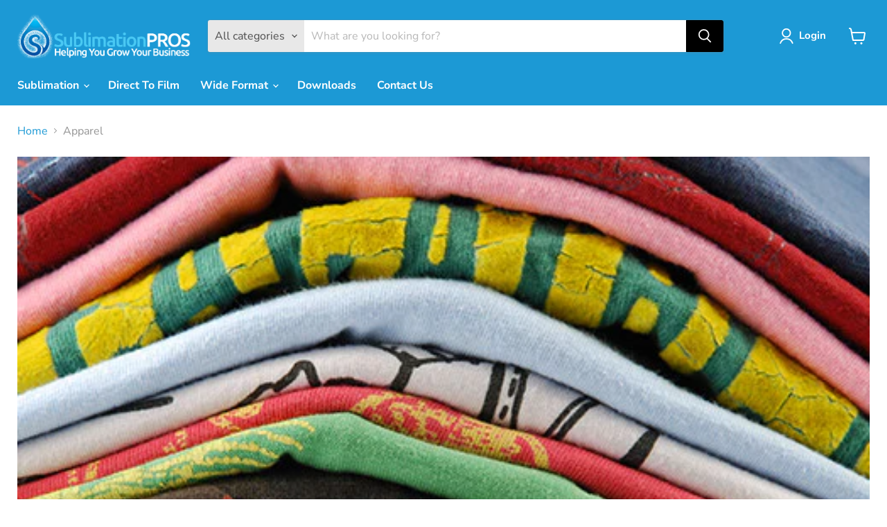

--- FILE ---
content_type: text/javascript
request_url: https://cdn.shopify.com/proxy/6e29c944be8ea3e86672c3d8cc5dc47f384364fd19147576098688510a61d3ce/filetoinbox.com/shopify-widget?shop=sublimationpros.myshopify.com&sp-cache-control=cHVibGljLCBtYXgtYWdlPTkwMA
body_size: 8785
content:
(function() {
    'use strict';

    // ============================================
    // CONSTANTS
    // ============================================

    const FTI_DEBUG = true;

    // URLs (Twig-generated)
    const URL_UPLOAD_CHUNK = 'https://filetoinbox.com/p/ulc';
    const URL_CREATE_SLOT = 'https://filetoinbox.com/p/cus';
    const URL_GET_DROPBOX_URL = 'https://filetoinbox.com/p/gdu';
    const URL_SAVE_EMAIL = 'https://filetoinbox.com/p/se';
    const URL_GET_EMAIL = 'https://filetoinbox.com/p/ge';
    const URL_REMOVE_FILE = 'https://filetoinbox.com/p/ulr';
    const URL_SESSION_FILES = 'https://filetoinbox.com/p/ulffs';
    const URL_FLOW_JS = 'https://filetoinbox.com/js/flow.js';
    const URL_FLOW_CSS = 'https://filetoinbox.com/css/flow.css';

    // Images
    const IMG_PAUSE = 'https://filetoinbox.com/images/flowjs/pause.png';
    const IMG_RESUME = 'https://filetoinbox.com/images/flowjs/resume.png';
    const IMG_CANCEL = 'https://filetoinbox.com/images/flowjs/cancel.png';

    // Upload config
    const CHUNK_SIZE = 1024 * 1024 * 10; // 10MB
    const SIMULTANEOUS_UPLOADS = 5;

    // Timeouts (ms)
    const VALIDATE_DEBOUNCE_MS = 100;
    const SESSION_FILE_DELAY_MS = 2000;
    const VALIDATE_DELAY_MS = 1000;

    // ============================================
    // GLOBALS
    // ============================================

    // Exposed for external use (backward compatibility)
    window.fileToInbox = null;
    window.ftiWidget = null;

    // Pre-created URLs storage (file.uniqueIdentifier -> redirect URL)
    const preCreatedUrls = {};

    // Track pending slot creation promises for parallel execution
    let pendingSlotCreations = [];

    // Stagger delay between slot creations to avoid race conditions (ms)
    const SLOT_CREATION_STAGGER_MS = 400;
    let slotCreationIndex = 0;

    // ============================================
    // UTILITY FUNCTIONS
    // ============================================

    // DOM helpers
    function $(selector, context = document) {
        return context.querySelector(selector);
    }

    function $$(selector, context = document) {
        return Array.from(context.querySelectorAll(selector));
    }

    function $id(id) {
        return document.getElementById(id);
    }

    // Script/CSS loading
    function loadScript(src) {
        return new Promise((resolve, reject) => {
            const script = document.createElement('script');
            script.type = 'text/javascript';
            script.async = true;
            script.src = src;
            script.onload = resolve;
            script.onerror = reject;
            document.head.appendChild(script);
        });
    }

    function loadCss(href) {
        return new Promise((resolve) => {
            const link = document.createElement('link');
            link.rel = 'stylesheet';
            link.type = 'text/css';
            link.media = 'all';
            link.href = href;
            link.onload = resolve;
            document.head.appendChild(link);
        });
    }

    function addCss(css) {
        const style = document.createElement('style');
        style.textContent = css;
        document.head.appendChild(style);
    }

    // Formatters
    function makeid(length = 15) {
        const chars = 'ABCDEFGHIJKLMNOPQRSTUVWXYZabcdefghijklmnopqrstuvwxyz0123456789';
        return Array.from({ length }, () => chars.charAt(Math.floor(Math.random() * chars.length))).join('');
    }

    function readablizeBytes(bytes) {
        if (!bytes || bytes === 0) {
            return '0 bytes';
        }
        const units = ['bytes', 'kB', 'MB', 'GB', 'TB', 'PB'];
        const exp = Math.floor(Math.log(bytes) / Math.log(1024));
        return (bytes / Math.pow(1024, exp)).toFixed(2) + ' ' + units[exp];
    }

    function secondsToStr(seconds) {
        const units = [
            { value: 31536000, label: 'year' },
            { value: 86400, label: 'day' },
            { value: 3600, label: 'hour' },
            { value: 60, label: 'minute' },
            { value: 1, label: 'second' }
        ];
        for (const unit of units) {
            const count = Math.floor(seconds / unit.value);
            if (count > 0) {
                return `${count} ${unit.label}${count > 1 ? 's' : ''}`;
            }
            seconds %= unit.value;
        }
        return '0 seconds';
    }

    // Logging
    function log(...args) {
        if (FTI_DEBUG) {
            console.log('[FTI]', ...args);
        }
    }

    // Build widget HTML structure
    function buildWidgetHTML(widget, locale, index, maxNumberOfFiles, formId) {
        const msg = widget.messages[locale] || {};
        const messageFieldId = 'fti_message_' + index;
        const messageFieldName = (widget.messageLabel[locale] || 'Message').replace(/["':]/g, '').substring(0, 100);

        let html = `<div class="flow-drop fti-widget-container${widget.required ? ' fti-validate' : ''}"
            style="display: block; margin: 20px 0; clear: both; width: 100%; ${widget.customCssColors}">`;

        if (widget.instructions[locale]) {
            html += `<span class="fti-upload-instructions">${widget.instructions[locale]}</span><br />`;
        }

        if (widget.uploadLabel[locale]) {
            html += `<span class="fti-upload-label">${widget.uploadLabel[locale]}</span><br />`;
        }

        if (widget.requireEmailAddressBeforeUploading) {
            html += `<div class="line-item-property__field fti-email-container">
                <label class="form__label" style="margin: 2px;" for="${messageFieldId}">${msg.requireEmailLabel || 'Email'}</label>
                <span class="fti-email-error" style="display: none;">${msg.requireEmailError || 'Email error'}</span>
                <input type="text" class="fti-email product-form__input" />
                <button type="button" class="fti-email-submit btn">
                    <span id="AddToCartText">${msg.requireEmailButton || 'Submit'}</span>
                </button>
            </div>`;
        }

        html += `<div class="fti-upload-links" ${widget.requireEmailAddressBeforeUploading ? 'style="display: none;"' : ''}>
            ${msg.dragDropFilesHere || 'Drag & drop files here'}
            <span class="flow-browse" style="text-decoration: underline; cursor: pointer; color: ${widget.customCssTextColor}">
                ${msg.selectFromYourComputer || 'Select file'}
            </span>
        </div>`;

        html += `</div>
            <div class="flow-number-of-files" style="display: none;">
                <span style="color: #FF0000">Maximum number of uploaded files: ${maxNumberOfFiles}</span>
            </div>
            <div class="flow-progress">
                <table style="background: none;">
                    <tr>
                        <td width="100%"><div class="flow-progress-container"><div class="progress-bar"></div></div></td>
                        <td class="progress-text" nowrap="nowrap"></td>
                        <td class="progress-pause" nowrap="nowrap">
                            <a href="#" class="progress-resume-link"><img src="${IMG_RESUME}" title="Resume upload"/></a>
                            <a href="#" class="progress-pause-link"><img src="${IMG_PAUSE}" title="Pause upload"/></a>
                            <a href="#" class="progress-cancel-link"><img src="${IMG_CANCEL}" title="Cancel upload"/></a>
                        </td>
                    </tr>
                </table>
            </div>
            <ul class="flow-list" style="padding-bottom: 20px;"></ul>`;

        if (widget.message) {
            html += `<div class="line-item-property__field fti-message">
                <label style="margin: 2px; display:block;" for="${messageFieldId}">${widget.messageLabel[locale] || 'Message'}</label>
                <textarea style="min-height: 100px; border-width: 1px; border-style:solid;"
                    ${widget.messageRequired ? 'required="required"' : ''}
                    id="${messageFieldId}"
                    name="properties[${messageFieldName}]"
                    class="product-form__input${widget.messageRequired ? ' fti-validate' : ''}"
                    form="${formId}"></textarea>
            </div>`;
        }

        return html;
    }

    // ============================================
    // API FUNCTIONS
    // ============================================

    async function apiPost(url, data) {
        const formData = new FormData();
        Object.entries(data).forEach(([key, value]) => formData.append(key, value));
        const response = await fetch(url, {
            method: 'POST',
            body: formData,
            credentials: 'include'
        });
        return response.text();
    }

    async function apiGet(url) {
        const response = await fetch(url, { credentials: 'include' });
        return response.text();
    }

    async function apiGetJson(url) {
        const response = await fetch(url, { credentials: 'include' });
        return response.json();
    }

    // Create upload slot (staggered parallel for speed without race conditions)
    function createUploadSlot(file, slug, sessionId) {
        const staggerDelay = slotCreationIndex * SLOT_CREATION_STAGGER_MS;
        slotCreationIndex++;

        const promise = (async () => {
            // Stagger requests to avoid race condition on UploadPageUpload creation
            if (staggerDelay > 0) {
                await new Promise(resolve => setTimeout(resolve, staggerDelay));
            }
            try {
                const result = await apiPost(URL_CREATE_SLOT, {
                    slug: slug,
                    sessionId: sessionId,
                    filename: file.name,
                    fileIdentifier: file.uniqueIdentifier
                });
                if (result !== '-1') {
                    preCreatedUrls[file.uniqueIdentifier] = result;
                    log('Pre-created URL for', file.uniqueIdentifier, ':', result);
                }
            } catch (error) {
                log('Error creating upload slot:', error);
            }
        })();
        pendingSlotCreations.push(promise);
        return promise;
    }

    // ============================================
    // MAIN INITIALIZATION
    // ============================================

    function init() {
        log('init() called');

        const allCartForms = $$('form[action$="cart/add"]');
        log('Found cart/add forms:', allCartForms.length);
        allCartForms.forEach((f, i) => log('  Form', i, ':', f.tagName, f.getAttribute('id'), f.getAttribute('action')));

        // Filter to only actual form elements (safety check)
        const forms = allCartForms.filter(f => f.tagName === 'FORM').filter(form => {
            // Ensure form has an ID
            if (!form.getAttribute('id')) {
                form.setAttribute('id', 'form-' + Math.random().toString(36).substr(2, 9));
            }
            // Keep forms with submit buttons
            const buttons = $$('[type="submit"],[type="button"]', form)
                .filter(btn => !btn.classList.contains('fti-email-submit') &&
                              !btn.classList.contains('js-qty__adjust') &&
                              !btn.classList.contains('quantity-selector__button') &&
                              !btn.classList.contains('qty-selector__btn'));
            log('Form', form.getAttribute('id'), 'has', buttons.length, 'valid buttons');
            return buttons.length > 0;
        });

        log('Filtered forms with buttons:', forms.length);

        if (forms.length === 0) {
            const allForms = $$('form[action$="cart/add"]');
            log('No forms with buttons, falling back to first cart form');
            if (allForms.length > 0) {
                forms.push(allForms[0]);
            }
        }

        const form = forms[0] || null;
        log('Primary form:', form);

        let fileCount = 1;
        let filesBeingUploaded = 0;
        let filesAdded = 0;
        let maxNumberOfFiles = 0;
        let immediateUpload = true;
        let shareable = false;
        let delayedUploadDone = false;
        let email = '';
        let ulcSlug = '';
        let zipFilesMinNumber = 0;

        const themeId = 132867817703;
        const currentThemeId = (typeof Shopify !== 'undefined' && Shopify.theme) ? Shopify.theme.id : -1;
        const isProductPage = $$('form[action$="cart/add"]').length > 0 || window.location.pathname.includes('/products/');
        const timestamp = Date.now();

        const productId = (typeof meta !== 'undefined' && meta.product) ? meta.product.id : -1;
        const localStorageKey = 'ftiSessionId_' + (isProductPage ? productId : -1);

        let sessionId = localStorage.getItem(localStorageKey);
        if (!sessionId) {
            sessionId = new Date().toISOString().split('T')[0] + '-' + makeid();
            localStorage.setItem(localStorageKey, sessionId);
        }

        let zipUrl = 'https://www.dropbox.com/home/Apps/FileToInbox.com/' + sessionId + '.zip';
        log('Session:', sessionId, 'Zip URL:', zipUrl);

        // Widget array for validation
        let widgetArray = [];

        function appendHiddenInput(form, id, name, value = '') {
            if ($id(id)) {
                return;
            }
            // Validate form is actually a form element
            if (!form || form.tagName !== 'FORM') {
                log('appendHiddenInput: invalid form element', form);
                return;
            }
            const input = document.createElement('input');
            input.setAttribute('type', 'text');
            input.setAttribute('id', id);
            input.setAttribute('name', name);
            input.setAttribute('value', value);
            input.style.display = 'none';
            input.className = 'fti-upload-file-hidden';
            const formId = form.getAttribute('id');
            if (formId) {
                input.setAttribute('form', formId);
            }
            form.appendChild(input);
        }

        function ftiValidate() {
            log('Validating...');

            // Check if variant unavailable
            const priceEl = $('.price');
            if (priceEl && priceEl.classList.contains('price--unavailable')) {
                return false;
            }

            if (filesBeingUploaded > 0) {
                return false;
            }

            let valid = true;

            // Hide all error borders
            $$('.fti-widget-container').forEach(el => el.style.border = '0');

            widgetArray.forEach((widget, i) => {
                window.ftiWidget = widget;
                const messageFieldId = 'fti_message_' + i;
                const hiddenMessageFieldId = 'fti_hidden_message_' + i;

                // Sync message field to hidden field
                forms.forEach(form => {
                    const messageField = $id(messageFieldId);
                    if (messageField) {
                        appendHiddenInput(form, hiddenMessageFieldId, 'properties[Message ' + i + ']', messageField.value);
                        const hidden = $id(hiddenMessageFieldId);
                        if (hidden) {
                            hidden.value = messageField.value;
                        }
                    }
                });

                // Validate required uploads
                if (widget.required) {
                    const hasFiles = window.fileToInbox && window.fileToInbox.flow.files.length > 0;
                    if (!hasFiles) {
                        $$('.fti-widget-container').forEach(el => el.style.border = '2px solid #FF3C3C');
                        valid = false;
                    }
                }
            });

            return valid;
        }

        function addFileToForm(file) {
            // Use pre-created URL if available, otherwise empty (fileSuccess will handle it)
            const initialValue = preCreatedUrls[file.uniqueIdentifier] || '';
            forms.forEach(form => {
                appendHiddenInput(form, file.uniqueIdentifier, 'properties[Uploaded file ' + fileCount + ']', initialValue);
            });
            fileCount++;

            if (preCreatedUrls[file.uniqueIdentifier]) {
                log('Using pre-created URL for', file.uniqueIdentifier);
            }
            // Note: if no pre-created URL, fileSuccess handler will call getDropboxUrl
        }

        function removeFileFromForm(file) {
            forms.forEach(form => {
                const input = $id(file.uniqueIdentifier);
                if (input) {
                    input.remove();
                }
            });
        }

        async function doDelayedUpload() {
            if (immediateUpload || delayedUploadDone) {
                return;
            }
            delayedUploadDone = true;
            log('Doing delayed upload');

            const files = window.fileToInbox.flow.files;

            if (zipFilesMinNumber > 0 && files.length >= zipFilesMinNumber) {
                // Zip mode: remove individual files, add single zip
                files.forEach(f => removeFileFromForm(f));
                fileCount = 1;

                forms.forEach(form => {
                    appendHiddenInput(form, 'fti-zip', 'properties[Uploaded file ' + fileCount + ']', zipUrl);
                });
                fileCount++;

                // Trigger zip upload
                try {
                    await apiGet(URL_GET_DROPBOX_URL + '/' + sessionId);
                } catch (err) {
                    log('Error triggering zip upload:', err);
                }
            } else {
                // Individual files mode - trigger upload for each file
                for (const f of files) {
                    addFileToForm(f);
                    try {
                        const url = URL_GET_DROPBOX_URL + '/' + f.uniqueIdentifier +
                            '?doUpload=1&shareable=' + (shareable ? 1 : 0) +
                            '&email=' + encodeURIComponent(email) +
                            '&sessionId=' + sessionId;
                        await apiGet(url);
                        log('Triggered upload for', f.uniqueIdentifier);
                    } catch (err) {
                        log('Error triggering upload:', err);
                    }
                }
            }

                        
                        
                        
                        
                    }

        function setAddToCartEnabled(enabled) {
            const addToCart = forms.length > 0 ?
                $$('[type="submit"],[type="button"]', forms[0])
                    .filter(btn => !btn.classList.contains('fti-email-submit'))[0] : null;
            if (addToCart) {
                addToCart.disabled = !enabled;
            }
        }

        // Only run on product pages with matching theme
        log('isProductPage:', isProductPage, 'currentThemeId:', currentThemeId, 'expected themeId:', themeId);
        if (!isProductPage || currentThemeId !== themeId) {
            log('Early exit: isProductPage=' + isProductPage + ', theme mismatch=' + (currentThemeId !== themeId));
            return;
        }

        const uploadWidgets = {"":[{"uploadLabel":{"en":"Upload file - Front"},"messageLabel":{"en":"Message"},"message":false,"required":true,"slug":"6e04f7c76e9d73aed9eebb2a22c56267","instructions":{"en":""},"widgetElementPosition":"1","widgetElementPositionJS":"addToCart.closest('div').insertAdjacentHTML('afterend', html);","maxNumberOfFiles":0,"immediateUpload":1,"shareable":0,"messages":{"en":{"dragDropFilesHere":"Drag & drop files here or","selectFromYourComputer":"select from your computer","uploading":"Uploading","download":"Download","pause":"Pause","resume":"Resume","cancel":"Remove","unableLoad":"Upload error","completed":"Completed","instructions":"Instructions","requireEmailLabel":"Enter your email address to upload a file","requireEmailError":"Please enter a valid email address","requireEmailButton":"Save email","uploadIssues":null}},"zipFilesMinNumber":0,"requireEmailAddressBeforeUploading":false,"customCssColors":" color: #666666; background-color: #eeeeee; border-color: #aaaaaa;","customCssTextColor":"#666666","customCss":false}],"direct-to-film-custom-sizes":[{"uploadLabel":{"en":"Upload files"},"messageLabel":{"en":"Message"},"message":false,"required":true,"slug":"dc40eb2518359a3169ac2ea644d61263","instructions":{"en":"Upload all of your files here.  Make sure to select all of the files."},"widgetElementPosition":"1","widgetElementPositionJS":"addToCart.closest('div').insertAdjacentHTML('afterend', html);","maxNumberOfFiles":0,"immediateUpload":1,"shareable":0,"messages":{"en":{"dragDropFilesHere":"Drag & drop files here or","selectFromYourComputer":"select from your computer","uploading":"We got it. Uploading Now!","download":"Download","pause":"Pause","resume":"Resume","cancel":"Remove","unableLoad":"Upload error","completed":"Completed","instructions":"Instructions","requireEmailLabel":"Enter your email address to upload a file","requireEmailError":"Please enter a valid email address","requireEmailButton":"Save email","uploadIssues":null}},"zipFilesMinNumber":0,"requireEmailAddressBeforeUploading":false,"customCssColors":" color: #666666; background-color: #EEEEEE; border-color: #0A83F0;","customCssTextColor":"#666666","customCss":false}]};
        const productHandle = window.location.pathname.substr(window.location.pathname.lastIndexOf('/') + 1);
        const locale = (typeof Shopify !== 'undefined' && Shopify.locale) ? Shopify.locale : 'en';

        log('productHandle:', productHandle, 'available widgets:', Object.keys(uploadWidgets));
        if (!uploadWidgets.hasOwnProperty(productHandle)) {
            log('Early exit: no widget configured for product handle "' + productHandle + '"');
            return;
        }

        log('Looking for addToCart button in forms...');
        let addToCart = forms.length > 0 ?
            $$('[type="submit"],[type="button"]', forms[0])
                .filter(btn => !btn.classList.contains('fti-email-submit') &&
                              !btn.classList.contains('js-qty__adjust') &&
                              !btn.classList.contains('quantity-selector__button') &&
                              !btn.classList.contains('qty-selector__btn'))[0] : null;

        log('addToCart button found:', addToCart, addToCart ? addToCart.outerHTML.substring(0, 100) : 'null');

        widgetArray = uploadWidgets[productHandle];
        let widgetRequired = false;

        log('Widget array for product:', widgetArray);
        log('Number of widgets to render:', widgetArray.length);

        widgetArray.forEach((widget, i) => {
            log('Processing widget', i, ':', widget.slug);
            widget.messages[locale] = widget.messages[locale] || {};
            window.ftiWidget = widget;

            ulcSlug = widget.slug;
            immediateUpload = widget.immediateUpload;
            shareable = widget.shareable;
            maxNumberOfFiles = widget.maxNumberOfFiles;
            zipFilesMinNumber = widget.zipFilesMinNumber;

            // Load CSS
            if (widget.customCss) {
                log('Loading custom CSS');
                addCss(widget.customCss);
            } else {
                log('Loading default flow.css');
                loadCss(URL_FLOW_CSS + '?' + timestamp);
            }

            // Build widget HTML
            const formId = (addToCart && addToCart.closest('form'))
                ? addToCart.closest('form').getAttribute('id')
                : (form ? form.getAttribute('id') : '');
            const html = buildWidgetHTML(widget, locale, i, maxNumberOfFiles, formId);

            // Insert widget HTML
            log('Inserting widget HTML. widgetElementPosition:', widget.widgetElementPosition, 'widgetElementPositionJS:', !!widget.widgetElementPositionJS, 'addToCart:', !!addToCart);
            if ((widget.widgetElementPosition === '1' || widget.widgetElementPosition === 1) && addToCart) {
                log('Using widgetElementPosition insertion');
                addToCart.closest('div').insertAdjacentHTML('beforebegin', html);
                log('Widget inserted before addToCart div');
            } else if (widget.widgetElementPositionJS) {
                // Execute custom positioning (safer than eval)
                log('Using custom JS positioning:', widget.widgetElementPositionJS);
                try {
                    const fn = new Function('html', 'addToCart', widget.widgetElementPositionJS);
                    fn(html, addToCart);
                    log('Custom positioning executed');
                } catch (e) {
                    log('Widget positioning error:', e);
                    // Fallback
                    if (addToCart) {
                        addToCart.closest('div').insertAdjacentHTML('beforebegin', html);
                    }
                }
            } else if (addToCart) {
                // Default fallback: insert before add to cart button
                log('Using default fallback insertion');
                addToCart.closest('div').insertAdjacentHTML('beforebegin', html);
                log('Widget inserted (fallback)');
            } else {
                log('WARNING: No addToCart button found, widget not inserted!');
            }

            if (widget.required && !widgetRequired) {
                log('Widget is required, disabling addToCart');
                setAddToCartEnabled(false);
                widgetRequired = true;
            }
        });

        log('All widgets processed. widgetRequired:', widgetRequired);

        // Sync message fields in real-time
        widgetArray.forEach((widget, i) => {
            if (widget.message) {
                const messageField = $id('fti_message_' + i);
                if (messageField) {
                    messageField.addEventListener('input', () => {
                        const hidden = $id('fti_hidden_message_' + i);
                        if (hidden) {
                            hidden.value = messageField.value;
                        }
                    });
                }
            }
        });

        // Form submit handler
        forms.forEach(form => {
            form.addEventListener('submit', function(e) {
                log('Form submit');
                if (!ftiValidate()) {
                    e.stopImmediatePropagation();
                    e.preventDefault();
                    return;
                }

                if (!immediateUpload) {
                    doDelayedUpload();
                } else {
                                        
                                        
                                        
                                        
                                    }
                localStorage.removeItem(localStorageKey);
            });
        });

        // Add to cart button handler
        if (addToCart) {
            addToCart.addEventListener('click', function(e) {
                log('Add to cart click');
                if (!ftiValidate()) {
                    e.stopImmediatePropagation();
                    e.preventDefault();
                    return;
                }

                if (!immediateUpload) {
                    doDelayedUpload();
                } else {
                                        
                                        
                                        
                                        
                                    }
                localStorage.removeItem(localStorageKey);
            });
        }

        // Validation on input change (debounced, only FTI elements)
        let validateTimeout = null;
        function debouncedValidate() {
            if (validateTimeout) {
                clearTimeout(validateTimeout);
            }
            validateTimeout = setTimeout(() => {
                setAddToCartEnabled(ftiValidate());
            }, VALIDATE_DEBOUNCE_MS);
        }
        $$('.fti-validate, .fti-widget-container input, .fti-widget-container textarea, .fti-widget-container select').forEach(el => {
            el.addEventListener('change', debouncedValidate);
        });

        // Load Flow.js and initialize
        log('Loading Flow.js...');
        loadScript(URL_FLOW_JS + '?' + timestamp).then(() => {
            log('Flow.js loaded successfully');
            const flowDrop = $('.flow-drop');
            log('flowDrop element:', flowDrop);
            if (!flowDrop) {
                log('ERROR: .flow-drop element not found, aborting Flow init');
                return;
            }

            log('Initializing Flow with slug:', ulcSlug, 'sessionId:', sessionId);
            const r = new Flow({
                target: URL_UPLOAD_CHUNK,
                chunkSize: CHUNK_SIZE,
                testChunks: false,
                query: { slug: ulcSlug, immediateUpload: immediateUpload ? 1 : 0, sessionId: sessionId, isShopify: 1 },
                withCredentials: true,
                simultaneousUploads: SIMULTANEOUS_UPLOADS
            });

            if (!r.support) {
                const errorEl = $('.flow-error');
                if (errorEl) {
                    errorEl.style.display = 'block';
                }
                return;
            }

            // Email submit handler
            const emailSubmit = $('.fti-email-submit');
            if (emailSubmit) {
                emailSubmit.addEventListener('click', async function() {
                    const container = this.closest('.fti-email-container');
                    const widgetContainer = this.closest('.fti-widget-container');
                    email = $('.fti-email', container).value;

                    try {
                        const result = await apiPost(URL_SAVE_EMAIL, { email, sessionId });
                        if (result === '1') {
                            container.style.display = 'none';
                            $('.fti-upload-links', widgetContainer).style.display = '';
                        } else {
                            $('.fti-upload-links', widgetContainer).style.display = 'none';
                            container.style.display = '';
                            $('.fti-email-error', widgetContainer).style.display = '';
                        }
                    } catch (err) {
                        log('Email save error:', err);
                    }
                });
            }

            // Check for existing email
            if (window.ftiWidget && window.ftiWidget.requireEmailAddressBeforeUploading) {
                (async () => {
                    try {
                        const data = await apiGet(URL_GET_EMAIL + '?sessionId=' + sessionId);
                        if (data) {
                            email = data;
                            const emailInput = $('.fti-email');
                            if (emailInput) {
                                emailInput.value = email;
                            }
                            $$('.fti-email-container').forEach(el => el.style.display = 'none');
                            $$('.fti-upload-links').forEach(el => el.style.display = '');
                        } else {
                            $$('.fti-upload-links').forEach(el => el.style.display = 'none');
                            $$('.fti-email-container').forEach(el => el.style.display = '');
                        }
                    } catch (err) {
                        log('Error checking email:', err);
                    }
                })();
            }

            // Setup drag and drop
            flowDrop.style.display = 'block';
            r.assignDrop(flowDrop);
            r.assignBrowse($('.flow-browse'));

            const browseFolderEl = $('.flow-browse-folder');
            if (browseFolderEl) {
                r.assignBrowse(browseFolderEl, true);
            }

            const browseImageEl = $('.flow-browse-image');
            if (browseImageEl) {
                r.assignBrowse(browseImageEl, false, false, { accept: 'image/*' });
            }

            // Progress link handlers
            const resumeLink = $('.progress-resume-link');
            const pauseLink = $('.progress-pause-link');
            const cancelLink = $('.progress-cancel-link');

            if (resumeLink) {
                resumeLink.addEventListener('click', (e) => { e.preventDefault(); r.upload(); });
            }
            if (pauseLink) {
                pauseLink.addEventListener('click', (e) => { e.preventDefault(); r.pause(); });
            }
            if (cancelLink) {
                cancelLink.addEventListener('click', (e) => { e.preventDefault(); r.cancel(); });
            }

            // Flow.js events
            r.on('fileAdded', function(file) {
                if (maxNumberOfFiles > 0 && filesAdded >= maxNumberOfFiles) {
                    const numFilesEl = $('.flow-number-of-files');
                    if (numFilesEl) {
                        numFilesEl.style.display = 'none';
                        numFilesEl.style.display = 'block';
                    }
                    return false;
                }

                $$('.flow-number-of-files').forEach(el => el.style.display = 'none');
                filesAdded++;
                filesBeingUploaded++;
                setAddToCartEnabled(false);

                $$('.flow-progress, .flow-list').forEach(el => el.style.display = 'block');

                const msg = window.ftiWidget.messages[locale] || {};
                const listItem = document.createElement('li');
                listItem.className = 'flow-file flow-file-' + file.uniqueIdentifier;
                listItem.innerHTML = `
                    ${msg.uploading || 'Uploading'} <span class="flow-file-name"></span>
                    <span class="flow-file-size"></span>
                    <span class="flow-file-progress"></span>
                    <a href="" class="flow-file-download" target="_blank" style="display:none">${msg.download || 'Download'}</a>
                    <span class="flow-file-pause"><img src="${IMG_PAUSE}" title="${msg.pause || 'pause'}" /></span>
                    <span class="flow-file-resume" style="display:none"><img src="${IMG_RESUME}" title="${msg.resume || 'resume'}" /></span>
                    <span class="flow-file-cancel"><img src="${IMG_CANCEL}" title="${msg.cancel || 'cancel'}" /></span>
                `;

                const flowList = $('.flow-list');
                if (flowList) {
                    flowList.appendChild(listItem);
                }

                $('.flow-file-name', listItem).textContent = file.name;
                $('.flow-file-size', listItem).textContent = readablizeBytes(file.size);

                $('.flow-file-pause', listItem).addEventListener('click', () => {
                    file.pause();
                    $('.flow-file-pause', listItem).style.display = 'none';
                    $('.flow-file-resume', listItem).style.display = '';
                });

                $('.flow-file-resume', listItem).addEventListener('click', () => {
                    file.resume();
                    $('.flow-file-pause', listItem).style.display = '';
                    $('.flow-file-resume', listItem).style.display = 'none';
                });

                $('.flow-file-cancel', listItem).addEventListener('click', () => {
                    file.cancel();
                    listItem.remove();
                    setTimeout(() => setAddToCartEnabled(ftiValidate()), VALIDATE_DELAY_MS);
                });

                // Pre-create upload slot (queued sequentially)
                createUploadSlot(file, ulcSlug, sessionId);

                                
                                
                                
                                
                            });

            r.on('filesSubmitted', async () => {
                // Wait for all staggered slot creations to complete before uploading
                log('Waiting for upload slots to be created...');
                await Promise.all(pendingSlotCreations);
                pendingSlotCreations = []; // Clear for next batch
                slotCreationIndex = 0; // Reset stagger index
                log('All upload slots created, starting upload');
                r.upload();
            });

            r.on('complete', function() {
                $$('.progress-resume-link, .progress-pause-link').forEach(el => el.style.display = 'none');
                setTimeout(() => setAddToCartEnabled(ftiValidate()), VALIDATE_DELAY_MS);
            });

            r.on('fileSuccess', async function(file) {
                filesBeingUploaded--;

                addFileToForm(file);

                // Only call getDropboxUrl if we don't have a pre-created URL
                if (!preCreatedUrls[file.uniqueIdentifier]) {
                    const url = URL_GET_DROPBOX_URL + '/' + file.uniqueIdentifier +
                        '?doUpload=0' +
                        '&shareable=' + (shareable ? 1 : 0) +
                        '&email=' + encodeURIComponent(email) +
                        '&sessionId=' + sessionId;
                    try {
                        const data = await apiGet(url);
                        if (data !== '-1') {
                            log('Got Dropbox URL for', file.uniqueIdentifier);
                        }
                    } catch (err) {
                        log('Error getting Dropbox URL:', err);
                    }
                } else {
                    log('Using pre-created URL, skipping getDropboxUrl for', file.uniqueIdentifier);
                }

                const listItem = $('.flow-file-' + file.uniqueIdentifier);
                if (listItem) {
                    const msg = window.ftiWidget.messages[locale] || {};
                    $('.flow-file-progress', listItem).textContent = msg.completed || 'completed';
                    $$('.flow-file-pause, .flow-file-resume', listItem).forEach(el => el.remove());
                }

                setTimeout(() => ftiValidate(), VALIDATE_DELAY_MS);
            });

            r.on('fileRemoved', async function(file) {
                try {
                    await apiGet(URL_REMOVE_FILE + '?isShopify=1&flowIdentifier=' + file.uniqueIdentifier + '&sessionId=' + sessionId);
                    removeFileFromForm(file);
                    filesAdded = r.files.length;
                    if (filesAdded === 0) {
                        fileCount = 1;
                    }
                    $$('.flow-number-of-files').forEach(el => el.style.display = 'none');
                    if (filesBeingUploaded > 0) {
                        filesBeingUploaded--;
                    }
                    setAddToCartEnabled(true);

                                        
                                        
                                        
                                        
                                    } catch (err) {
                    log('Error removing file:', err);
                }
            });

            r.on('fileError', function(file, message) {
                filesBeingUploaded--;
                setAddToCartEnabled(true);

                const listItem = $('.flow-file-' + file.uniqueIdentifier);
                if (listItem) {
                    $$('.flow-file-pause, .flow-file-resume', listItem).forEach(el => el.remove());
                    const msg = window.ftiWidget.messages[locale] || {};
                    $('.flow-file-progress', listItem).innerHTML = `<span style="color:red">${msg.unableLoad || 'unable to load'}: ${message}</span>`;
                }
            });

            r.on('fileProgress', function(file) {
                const listItem = $('.flow-file-' + file.uniqueIdentifier);
                if (listItem) {
                    const progress = Math.floor(file.progress() * 100);
                    const speed = readablizeBytes(file.averageSpeed) + '/s';
                    const remaining = secondsToStr(file.timeRemaining());
                    $('.flow-file-progress', listItem).textContent = `${progress}% ${speed} ${remaining} remaining`;
                }
                const progressBar = $('.progress-bar');
                if (progressBar) {
                    progressBar.style.width = Math.floor(r.progress() * 100) + '%';
                }
            });

            r.on('uploadStart', function() {
                $$('.progress-resume-link').forEach(el => el.style.display = 'none');
                $$('.progress-pause-link').forEach(el => el.style.display = '');
            });

            // Fake XHR for session restore
            const fakeXhr = new XMLHttpRequest();
            fakeXhr.open('OPTIONS', URL_UPLOAD_CHUNK);
            fakeXhr.send();

            r.addFileFromSession = function(file, fileIdentifier, fileSize) {
                const FlowFile = window.Flow ? window.Flow.FlowFile : r.constructor.FlowFile;
                const f = new FlowFile(this, file);
                f.uniqueIdentifier = fileIdentifier;
                f.size = fileSize;
                if (f.chunks.length) {
                    f.chunks[0].xhr = fakeXhr;
                }

                r.files.push(f);
                r.fire('fileAdded', f);
                setTimeout(() => {
                    r.fire('fileSuccess', f);
                    r.fire('complete');
                }, SESSION_FILE_DELAY_MS);
            };

            r.resetAfterAddToCart = function() {
                r.files = [];
                filesAdded = 0;
                fileCount = 1;
                filesBeingUploaded = 0;
                delayedUploadDone = false;
                sessionId = new Date().toISOString().split('T')[0] + '-' + makeid();
                localStorage.setItem(localStorageKey, sessionId);
                zipUrl = 'https://www.dropbox.com/home/Apps/FileToInbox.com/' + sessionId + '.zip';
                log('Reset session:', sessionId);
                const flowList = $('.flow-list');
                if (flowList) {
                    flowList.innerHTML = '';
                }
                $$('.fti-upload-file-hidden').forEach(el => el.remove());
            };

            window.fileToInbox = {
                pause: function() {
                    r.pause();
                    $$('.flow-file-resume').forEach(el => el.style.display = '');
                    $$('.flow-file-pause').forEach(el => el.style.display = 'none');
                    $$('.progress-resume-link').forEach(el => el.style.display = '');
                    $$('.progress-pause-link').forEach(el => el.style.display = 'none');
                },
                cancel: function() {
                    r.cancel();
                    $$('.flow-file').forEach(el => el.remove());
                },
                upload: function() {
                    $$('.flow-file-pause').forEach(el => el.style.display = '');
                    $$('.flow-file-resume').forEach(el => el.style.display = 'none');
                    r.resume();
                },
                flow: r
            };

            // Restore files from session
            (async () => {
                try {
                    const data = await apiGetJson(URL_SESSION_FILES + '?sessionId=' + sessionId);
                    let files = data.files || [];
                    if (typeof files === 'object' && !Array.isArray(files)) {
                        files = Object.values(files);
                    }
                    files.forEach(fileData => {
                        const file = new File([''], fileData.name);
                        window.fileToInbox.flow.addFileFromSession(file, fileData.identifier, fileData.size);
                    });
                } catch (err) {
                    log('Error loading session files:', err);
                }
            })();
        }).catch(err => log('Error loading Flow.js:', err));
    }

    // Run init when DOM is ready (or immediately if already ready)
    if (document.readyState === 'loading') {
        log('Document still loading, waiting for DOMContentLoaded');
        document.addEventListener('DOMContentLoaded', init);
    } else {
        log('Document already ready, calling init() immediately');
        init();
    }
})();
